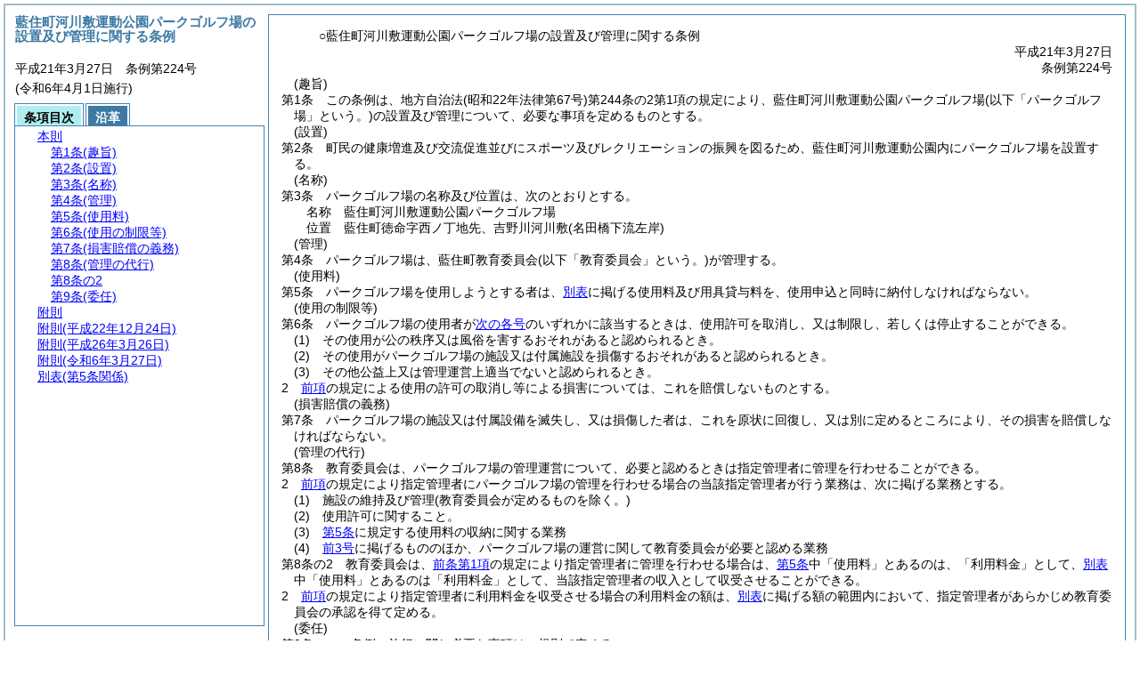

--- FILE ---
content_type: text/html
request_url: https://www.town.aizumi.lg.jp/reiki_int/reiki_honbun/o026RG00000399.html
body_size: 27383
content:
<!DOCTYPE HTML PUBLIC "-//W3C//DTD HTML 4.01 Transitional//EN" "http://www.w3.org/TR/html4/loose.dtd">
<html lang="ja">
<head>
<meta http-equiv="X-UA-Compatible" content="IE=edge"><meta http-equiv="content-type" content="text/html; charset=utf-8"><meta name="viewport" content="width=device-width,initial-scale=1.0"><meta name="ROBOTS" content="NOARCHIVE">
<title>藍住町河川敷運動公園パークゴルフ場の設置及び管理に関する条例</title>
<link rel="stylesheet" type="text/css" href="reiki.css">
<script type="text/javascript" src="../js/jquery.js" charset="utf-8"> </script>
<script type="text/javascript" src="../js/jquery.scrollTo-min.js" charset="utf-8"> </script>
<script type="text/javascript" src="reiki.js" charset="utf-8"> </script>
<script type="text/javascript" src="../js/ipad.js" charset="utf-8"> </script>
<script type="text/javascript">
iPadLoadStyle("../css/ipad.css");
</script>
</head>
<body>
<div id="wrapper">
<div id="container">
<!-- 本文 -->
<div id="primary" class="joubun showhistory">
<div id="primaryInner">
<div id="primaryInner2">
<div>
<div id="l000000000" class="eline"><div class="head"><p class="title-irregular"><span id="e000000001" class="cm">○藍住町河川敷運動公園パークゴルフ場の設置及び管理に関する条例</span></p></div></div>
</div>
<div>
<div id="l000000001" class="eline"><div class="head"><p class="date"><span id="e000000002" class="cm">平成21年3月27日</span></p></div></div>
</div>
<div>
<div id="l000000002" class="eline"><div class="head"><p class="number"><span id="e000000003" class="cm">条例第224号</span></p></div></div>
</div>
<div>
<div id="l000000003" class="eline"><div class="article"><p class="title"><span id="e000000018" class="cm">(趣旨)</span></p><p id="e000000017" class="num"><span id="e000000019" class="num cm">第1条</span>　<span class="clause"><span id="e000000022" class="p cm">この条例は、地方自治法<span class="brackets-color1">(昭和22年法律第67号)</span>第244条の2第1項の規定により、藍住町河川敷運動公園パークゴルフ場<span class="brackets-color1">(以下「パークゴルフ場」という。)</span>の設置及び管理について、必要な事項を定めるものとする。</span></span></p></div></div>
</div>
<div>
<div id="l000000004" class="eline"><div class="article"><p class="title"><span id="e000000026" class="cm">(設置)</span></p><p id="e000000025" class="num"><span id="e000000027" class="num cm">第2条</span>　<span class="clause"><span id="e000000030" class="p cm">町民の健康増進及び交流促進並びにスポーツ及びレクリエーションの振興を図るため、藍住町河川敷運動公園内にパークゴルフ場を設置する。</span></span></p></div></div>
</div>
<div>
<div id="l000000005" class="eline"><div class="article"><p class="title"><span id="e000000032" class="cm">(名称)</span></p><p id="e000000031" class="num"><span id="e000000033" class="num cm">第3条</span>　<span class="clause"><span id="e000000036" class="p cm">パークゴルフ場の名称及び位置は、次のとおりとする。</span></span></p></div></div>
</div>
<div>
<div id="l000000006" class="eline"><p style="text-indent:-1em;margin-left:3em;" class="p"><span id="e000000037" class="p cm">名称　藍住町河川敷運動公園パークゴルフ場</span></p></div>
</div>
<div>
<div id="l000000007" class="eline"><p style="text-indent:-1em;margin-left:3em;" class="p"><span id="e000000038" class="p cm">位置　藍住町徳命字西ノ丁地先、吉野川河川敷<span class="brackets-color1">(名田橋下流左岸)</span></span></p></div>
</div>
<div>
<div id="l000000008" class="eline"><div class="article"><p class="title"><span id="e000000040" class="cm">(管理)</span></p><p id="e000000039" class="num"><span id="e000000041" class="num cm">第4条</span>　<span class="clause"><span id="e000000044" class="p cm">パークゴルフ場は、藍住町教育委員会<span class="brackets-color1">(以下「教育委員会」という。)</span>が管理する。</span></span></p></div></div>
</div>
<div>
<div id="l000000009" class="eline"><div class="article"><p class="title"><span id="e000000046" class="cm">(使用料)</span></p><p id="e000000045" class="num"><span id="e000000047" class="num cm">第5条</span>　<span class="clause"><span id="e000000050" class="p cm">パークゴルフ場を使用しようとする者は、<a href="#e000000166" class="inline quote" tabindex=1 >別表</a>に掲げる使用料及び用具貸与料を、使用申込と同時に納付しなければならない。</span></span></p></div></div>
</div>
<div>
<div id="l000000010" class="eline"><div class="article"><p class="title"><span id="e000000058" class="cm">(使用の制限等)</span></p><p id="e000000057" class="num"><span id="e000000059" class="num cm">第6条</span>　<span class="clause"><span id="e000000062" class="p cm">パークゴルフ場の使用者が<a href="#e000000065" class="inline quote" tabindex=2 >次の各号</a>のいずれかに該当するときは、使用許可を取消し、又は制限し、若しくは停止することができる。</span></span></p></div></div>
</div>
<div>
<div id="l000000011" class="eline"><div class="item"><p id="e000000064" class="num"><span id="e000000065" class="num cm">(1)</span>　<span id="e000000066" class="p cm">その使用が公の秩序又は風俗を害するおそれがあると認められるとき。</span></p></div></div>
</div>
<div>
<div id="l000000012" class="eline"><div class="item"><p id="e000000067" class="num"><span id="e000000068" class="num cm">(2)</span>　<span id="e000000069" class="p cm">その使用がパークゴルフ場の施設又は付属施設を損傷するおそれがあると認められるとき。</span></p></div></div>
</div>
<div>
<div id="l000000013" class="eline"><div class="item"><p id="e000000070" class="num"><span id="e000000071" class="num cm">(3)</span>　<span id="e000000072" class="p cm">その他公益上又は管理運営上適当でないと認められるとき。</span></p></div></div>
</div>
<div>
<div id="l000000014" class="eline"><div class="clause"><p id="e000000073" class="num"><span id="e000000074" class="num cm">2</span>　<span id="e000000075" class="p cm"><a href="#e000000062" class="inline quote" tabindex=3 >前項</a>の規定による使用の許可の取消し等による損害については、これを賠償しないものとする。</span></p></div></div>
</div>
<div>
<div id="l000000015" class="eline"><div class="article"><p class="title"><span id="e000000078" class="cm">(損害賠償の義務)</span></p><p id="e000000077" class="num"><span id="e000000079" class="num cm">第7条</span>　<span class="clause"><span id="e000000082" class="p cm">パークゴルフ場の施設又は付属設備を滅失し、又は損傷した者は、これを原状に回復し、又は別に定めるところにより、その損害を賠償しなければならない。</span></span></p></div></div>
</div>
<div>
<div id="l000000016" class="eline"><div class="article"><p class="title"><span id="e000000084" class="cm">(管理の代行)</span></p><p id="e000000083" class="num"><span id="e000000087" class="num cm">第8条</span>　<span class="clause"><span id="e000000090" class="p cm">教育委員会は、パークゴルフ場の管理運営について、必要と認めるときは指定管理者に管理を行わせることができる。</span></span></p></div></div>
</div>
<div>
<div id="l000000017" class="eline"><div class="clause"><p id="e000000095" class="num"><span id="e000000096" class="num cm">2</span>　<span id="e000000097" class="p cm"><a href="#e000000090" class="inline quote" tabindex=4 >前項</a>の規定により指定管理者にパークゴルフ場の管理を行わせる場合の当該指定管理者が行う業務は、次に掲げる業務とする。</span></p></div></div>
</div>
<div>
<div id="l000000018" class="eline"><div class="item"><p id="e000000099" class="num"><span id="e000000100" class="num cm">(1)</span>　<span id="e000000101" class="p cm">施設の維持及び管理<span class="brackets-color1">(教育委員会が定めるものを除く。)</span></span></p></div></div>
</div>
<div>
<div id="l000000019" class="eline"><div class="item"><p id="e000000102" class="num"><span id="e000000103" class="num cm">(2)</span>　<span id="e000000104" class="p cm">使用許可に関すること。</span></p></div></div>
</div>
<div>
<div id="l000000020" class="eline"><div class="item"><p id="e000000105" class="num"><span id="e000000106" class="num cm">(3)</span>　<span id="e000000107" class="p cm"><a href="#e000000046" class="inline quote" tabindex=5 >第5条</a>に規定する使用料の収納に関する業務</span></p></div></div>
</div>
<div>
<div id="l000000021" class="eline"><div class="item"><p id="e000000109" class="num"><span id="e000000110" class="num cm">(4)</span>　<span id="e000000111" class="p cm"><a href="#e000000100" class="inline quote" tabindex=6 >前3号</a>に掲げるもののほか、パークゴルフ場の運営に関して教育委員会が必要と認める業務</span></p></div></div>
</div>
<div>
<div id="l000000022" class="eline"><div class="article"><p id="e000000113" class="num"><span id="e000000114" class="num cm">第8条の2</span>　<span class="clause"><span id="e000000117" class="p cm">教育委員会は、<a href="#e000000090" class="inline quote" tabindex=7 >前条第1項</a>の規定により指定管理者に管理を行わせる場合は、<a href="#e000000046" class="inline quote" tabindex=8 >第5条</a>中「使用料」とあるのは、「利用料金」として、<a href="#e000000166" class="inline quote" tabindex=9 >別表</a>中「使用料」とあるのは「利用料金」として、当該指定管理者の収入として収受させることができる。</span></span></p></div></div>
</div>
<div>
<div id="l000000023" class="eline"><div class="clause"><p id="e000000121" class="num"><span id="e000000122" class="num cm">2</span>　<span id="e000000123" class="p cm"><a href="#e000000117" class="inline quote" tabindex=10 >前項</a>の規定により指定管理者に利用料金を収受させる場合の利用料金の額は、<a href="#e000000166" class="inline quote" tabindex=11 >別表</a>に掲げる額の範囲内において、指定管理者があらかじめ教育委員会の承認を得て定める。</span></p></div></div>
</div>
<div>
<div id="l000000024" class="eline"><div class="article"><p class="title"><span id="e000000127" class="cm">(委任)</span></p><p id="e000000126" class="num"><span id="e000000128" class="num cm">第9条</span>　<span class="clause"><span id="e000000131" class="p cm">この条例の施行に関し必要な事項は、規則で定める。</span></span></p></div></div>
</div>
<div>
<div id="l000000025" class="eline"><p id="e000000134" class="s-head"><span id="e000000135" class="title cm"><span class="word-space">附</span>則</span></p></div>
</div>
<div>
<div id="l000000026" class="eline"><div class="clause"><p style="text-indent:1em;margin-left:0em;" id="e000000136" class="p"><span id="e000000138" class="p cm"><span class="brackets-color1">(施行期日)</span></span></p></div></div>
</div>
<div>
<div id="l000000027" class="eline"><p style="text-indent:1em;margin-left:0em;" class="p"><span id="e000000139" class="p cm">この条例は、公布の日から施行する。</span></p></div>
</div>
<div>
<div id="l000000028" class="eline"><p id="e000000142" class="s-head"><span id="e000000143" class="title cm"><span class="word-space">附</span>則</span><span id="e000000144" class="date cm">(平成22年12月24日</span><span id="e000000145" class="number cm">)</span></p></div>
</div>
<div>
<div id="l000000029" class="eline"><div class="clause"><p style="text-indent:1em;margin-left:0em;" id="e000000146" class="p"><span id="e000000148" class="p cm">この条例は、平成23年1月1日から施行する。</span></p></div></div>
</div>
<div>
<div id="l000000030" class="eline"><p id="e000000150" class="s-head"><span id="e000000151" class="title cm"><span class="word-space">附</span>則</span><span id="e000000152" class="date cm">(平成26年3月26日</span><span id="e000000153" class="number cm">)</span></p></div>
</div>
<div>
<div id="l000000031" class="eline"><div class="clause"><p id="e000000154" class="p"><span id="e000000156" class="p cm">この条例は、平成26年4月1日から施行する。</span></p></div></div>
</div>
<div>
<div id="l000000032" class="eline"><p id="e000000158" class="s-head"><span id="e000000159" class="title cm"><span class="word-space">附</span>則</span><span id="e000000160" class="date cm">(令和6年3月27日</span><span id="e000000161" class="number cm">)</span></p></div>
</div>
<div>
<div id="l000000033" class="eline"><div class="clause"><p id="e000000162" class="p"><span id="e000000164" class="p cm">この条例は、令和6年4月1日から施行する。</span></p></div></div>
</div>
<div>
<div id="l000000034" class="eline"><div class="table_section"><p id="e000000165" class="num"><span id="e000000166" class="num cm">別表</span><span id="e000000167" class="table-title cm">(第5条関係)</span></p></div></div>
</div>
<div>
<div id="l000000035" class="eline"><div class="table_frame"><div class="table-wrapper"><table id="e000000169" class="b-on"><thead><tr class="fixed-colspec"><td style="width:7%"></td><td style="width:24%"></td><td style="width:24%"></td><td style="width:43%"></td></tr></thead><tr class="start t-edge"><td colspan="3" width="55%" id="e000000176" class="top bb-on br-on l-edge"><p style="text-align:center;" class="p"><span id="e000000177" class="cm">区分</span></p></td><td width="43%" id="e000000178" class="top bb-on br-on r-edge"><p style="text-align:center;" class="p"><span id="e000000179" class="cm">使用料</span></p></td></tr><tr><td rowspan="4" width="7%" id="e000000181" class="top bb-on br-on l-edge"><p class="p"><span id="e000000182" class="cm">1日使用</span></p></td><td rowspan="2" width="24%" id="e000000183" class="top bb-on br-on"><p class="p"><span id="e000000184" class="cm">町内在住者</span></p></td><td width="24%" id="e000000185" class="top bb-on br-on"><p class="p"><span id="e000000186" class="cm">一般</span></p></td><td width="43%" id="e000000187" class="top bb-on br-on r-edge"><p style="text-align:right;" class="p"><span id="e000000188" class="cm">500円</span></p></td></tr><tr><td width="24%" id="e000000194" class="top bb-on br-on"><p class="p"><span id="e000000195" class="cm">小学生以下</span></p></td><td width="43%" id="e000000196" class="top bb-on br-on r-edge"><p style="text-align:right;" class="p"><span id="e000000197" class="cm">200円</span></p></td></tr><tr><td rowspan="2" width="24%" id="e000000201" class="top bb-on br-on"><p class="p"><span id="e000000202" class="cm">町外居住者</span></p></td><td width="24%" id="e000000203" class="top bb-on br-on"><p class="p"><span id="e000000204" class="cm">一般</span></p></td><td width="43%" id="e000000205" class="top bb-on br-on r-edge"><p style="text-align:right;" class="p"><span id="e000000206" class="cm">750円</span></p></td></tr><tr><td width="24%" id="e000000212" class="top bb-on br-on"><p class="p"><span id="e000000213" class="cm">小学生以下</span></p></td><td width="43%" id="e000000214" class="top bb-on br-on r-edge"><p style="text-align:right;" class="p"><span id="e000000215" class="cm">300円</span></p></td></tr><tr><td colspan="2" rowspan="2" width="31%" id="e000000217" class="top bb-on br-on l-edge"><p class="p"><span id="e000000218" class="cm">半年利用券</span></p></td><td width="24%" id="e000000219" class="top bb-on br-on"><p class="p"><span id="e000000220" class="cm">町内在住者</span></p></td><td width="43%" id="e000000221" class="top bb-on br-on r-edge"><p style="text-align:right;" class="p"><span id="e000000222" class="cm">8,000円</span></p></td></tr><tr><td width="24%" id="e000000226" class="top bb-on br-on"><p class="p"><span id="e000000227" class="cm">町外居住者</span></p></td><td width="43%" id="e000000228" class="top bb-on br-on r-edge"><p style="text-align:right;" class="p"><span id="e000000229" class="cm">12,000円</span></p></td></tr><tr><td colspan="2" rowspan="2" width="31%" id="e000000231" class="top bb-on br-on l-edge"><p class="p"><span id="e000000232" class="cm">年間利用券</span></p></td><td width="24%" id="e000000233" class="top bb-on br-on"><p class="p"><span id="e000000234" class="cm">町内在住者</span></p></td><td width="43%" id="e000000235" class="top bb-on br-on r-edge"><p style="text-align:right;" class="p"><span id="e000000236" class="cm">15,000円</span></p></td></tr><tr><td width="24%" id="e000000240" class="top bb-on br-on"><p class="p"><span id="e000000241" class="cm">町外居住者</span></p></td><td width="43%" id="e000000242" class="top bb-on br-on r-edge"><p style="text-align:right;" class="p"><span id="e000000243" class="cm">22,500円</span></p></td></tr><tr><td colspan="3" width="55%" id="e000000245" class="top bb-on br-on b-edge l-edge"><p class="p"><span id="e000000246" class="cm">用具貸与</span></p><p class="p"><span id="e000000247" class="cm"><span class="brackets-color1">(スティック及びボールの使用料)</span></span></p></td><td width="43%" id="e000000248" class="top bb-on br-on b-edge r-edge"><p style="text-align:right;" class="p"><span id="e000000249" class="cm">100円</span></p></td></tr></table></div></div></div>
</div>
</div>
</div>
</div>
<!-- /本文 -->
</div>
<!-- secondary -->
<div id="secondary">
<!-- 基本情報 -->
<div class="heading-area">
<h2 class="heading-lv2A">藍住町河川敷運動公園パークゴルフ場の設置及び管理に関する条例</h2>
</div>
<p class="datenumber-area mt04">平成21年3月27日　条例第224号</p>
<p class="datenumber-area mt04"> (令和6年4月1日施行)</p>
<!-- /基本情報 -->

<!-- タブ -->
<ul class="tab-nav mt06">
<li><a id="joubun-toc-nav" tabindex="12" href="#joubun-toc-span" onclick="selectTab('joubun-toc','shoshi-inf');"><span id="joubun-toc-span">条項目次</span></a></li>
<li><a id="shoshi-inf-nav" tabindex="13" href="#shoshi-inf-span" onclick="selectTab('shoshi-inf','joubun-toc');"><span id="shoshi-inf-span">沿革</span></a></li>
</ul>
<!-- /タブ -->

<div class="tab-area">
<!-- 目次情報 -->
<div id="joubun-toc" class="tab-body">
<div class="joubun-toc">
<ul>
<li>
<ul>

<li><div><span class="open  ">&nbsp;</span><a href="#e000000018" tabindex="15"><span class="cm main_rules"><span class="t-t">本則</span></span></a><ul>
<li><div><span class="noicon">&nbsp;</span><a href="#e000000018" tabindex="16"><span class="cm article"><span class="t-t">第1条</span><span class="t-t">(趣旨)</span></span></a></div></li>
<li><div><span class="noicon">&nbsp;</span><a href="#e000000026" tabindex="17"><span class="cm article"><span class="t-t">第2条</span><span class="t-t">(設置)</span></span></a></div></li>
<li><div><span class="noicon">&nbsp;</span><a href="#e000000032" tabindex="18"><span class="cm article"><span class="t-t">第3条</span><span class="t-t">(名称)</span></span></a></div></li>
<li><div><span class="noicon">&nbsp;</span><a href="#e000000040" tabindex="19"><span class="cm article"><span class="t-t">第4条</span><span class="t-t">(管理)</span></span></a></div></li>
<li><div><span class="close ">&nbsp;</span><a href="#e000000046" tabindex="20"><span class="cm article"><span class="t-t">第5条</span><span class="t-t">(使用料)</span></span></a><ul class="none">
<li><div><span class="noicon">&nbsp;</span><a href="#e000000050" tabindex="21"><span class="cm clause"><span class="t-t">第1項</span></span></a></div></li></ul></div></li>
<li><div><span class="close ">&nbsp;</span><a href="#e000000058" tabindex="22"><span class="cm article"><span class="t-t">第6条</span><span class="t-t">(使用の制限等)</span></span></a><ul class="none">
<li><div><span class="noicon">&nbsp;</span><a href="#e000000062" tabindex="23"><span class="cm clause"><span class="t-t">第1項</span></span></a></div></li>
<li><div><span class="noicon">&nbsp;</span><a href="#e000000074" tabindex="24"><span class="cm clause"><span class="t-t">第2項</span></span></a></div></li></ul></div></li>
<li><div><span class="noicon">&nbsp;</span><a href="#e000000078" tabindex="25"><span class="cm article"><span class="t-t">第7条</span><span class="t-t">(損害賠償の義務)</span></span></a></div></li>
<li><div><span class="close ">&nbsp;</span><a href="#e000000084" tabindex="26"><span class="cm article"><span class="t-t">第8条</span><span class="t-t">(管理の代行)</span></span></a><ul class="none">
<li><div><span class="noicon">&nbsp;</span><a href="#e000000090" tabindex="27"><span class="cm clause"><span class="t-t">第1項</span></span></a></div></li>
<li><div><span class="noicon">&nbsp;</span><a href="#e000000096" tabindex="28"><span class="cm clause"><span class="t-t">第2項</span></span></a></div></li></ul></div></li>
<li><div><span class="close ">&nbsp;</span><a href="#e000000114" tabindex="29"><span class="cm article added"><span class="t-t">第8条の2</span></span></a><ul class="none">
<li><div><span class="noicon">&nbsp;</span><a href="#e000000117" tabindex="30"><span class="cm clause added"><span class="t-t">第1項</span></span></a></div></li>
<li><div><span class="noicon">&nbsp;</span><a href="#e000000122" tabindex="31"><span class="cm clause added"><span class="t-t">第2項</span></span></a></div></li></ul></div></li>
<li><div><span class="noicon">&nbsp;</span><a href="#e000000127" tabindex="32"><span class="cm article"><span class="t-t">第9条</span><span class="t-t">(委任)</span></span></a></div></li></ul></div></li>
<li><div><span class="noicon">&nbsp;</span><a href="#e000000135" tabindex="33"><span class="cm supplement"><span class="t-t">附則</span></span></a></div></li>
<li><div><span class="noicon">&nbsp;</span><a href="#e000000143" tabindex="34"><span class="cm supplement"><span class="t-t">附則</span><span class="t-t">(平成22年12月24日)</span></span></a></div></li>
<li><div><span class="noicon">&nbsp;</span><a href="#e000000151" tabindex="35"><span class="cm supplement"><span class="t-t">附則</span><span class="t-t">(平成26年3月26日)</span></span></a></div></li>
<li><div><span class="noicon">&nbsp;</span><a href="#e000000159" tabindex="36"><span class="cm supplement"><span class="t-t">附則</span><span class="t-t">(令和6年3月27日)</span></span></a></div></li>
<li><div><span class="noicon">&nbsp;</span><a href="#e000000166" tabindex="37"><span class="cm table_section overall"><span class="t-t">別表</span><span class="t-t">(第5条関係)</span></span></a></div></li>
</ul>
</li>
</ul>
</div>
</div>
<!-- /目次情報 -->

<!-- 書誌情報 -->
<div id="shoshi-inf" class="tab-body">
<div class="shoshi">
<div>
<span class="taikei-title">体系情報</span>
</div>
<div>
<span class="taikei-item">第7編 <span class="tk-space">教</span>育/第3章 社会教育</span>
</div>
<div>
<span class="enkaku-title">沿革情報</span>
</div>
<table>
<tr>
<td class="seitei-icon" valign="TOP">◆</td>
<td valign="TOP" nowrap="nowrap">平成21年3月27日</td>
<td valign="TOP">条例第224号</td>
</tr>
<tr>
<td class="seitei-icon" valign="TOP">◇</td>
<td valign="TOP" nowrap="nowrap">平成22年12月24日</td>
<td valign="TOP">条例第224号</td>
</tr>
<tr>
<td class="seitei-icon" valign="TOP">◇</td>
<td valign="TOP" nowrap="nowrap">平成26年3月26日</td>
<td valign="TOP">条例第224号</td>
</tr>
<tr>
<td class="seitei-icon" valign="TOP">◇</td>
<td valign="TOP" nowrap="nowrap">令和6年3月27日</td>
<td valign="TOP">条例第224号</td>
</tr>
</table>
</div>
</div>
<!-- /書誌情報 -->
</div>
</div>
<!-- secondary --></div>
<script type="text/javascript">selectTab('joubun-toc','shoshi-inf');</script>
<!-- 条項ID一覧 -->
<div id="num-ids" style="display:none;">
<div id="title">e000000001</div>
<div id="main_rules">e000000018</div>
<div id="j1">e000000018</div>
<div id="j1_title">e000000018</div>
<div id="j1_num">e000000019</div>
<div id="j1_k1">e000000022</div>
<div id="j1_k1_num">e000000021</div>
<div id="j2">e000000026</div>
<div id="j2_title">e000000026</div>
<div id="j2_num">e000000027</div>
<div id="j2_k1">e000000030</div>
<div id="j2_k1_num">e000000029</div>
<div id="j3">e000000032</div>
<div id="j3_title">e000000032</div>
<div id="j3_num">e000000033</div>
<div id="j3_k1">e000000036</div>
<div id="j3_k1_num">e000000035</div>
<div id="j4">e000000040</div>
<div id="j4_title">e000000040</div>
<div id="j4_num">e000000041</div>
<div id="j4_k1">e000000044</div>
<div id="j4_k1_num">e000000043</div>
<div id="j5">e000000046</div>
<div id="j5_title">e000000046</div>
<div id="j5_num">e000000047</div>
<div id="j5_k1">e000000050</div>
<div id="j5_k1_num">e000000049</div>
<div id="j6">e000000058</div>
<div id="j6_title">e000000058</div>
<div id="j6_num">e000000059</div>
<div id="j6_k1">e000000062</div>
<div id="j6_k1_num">e000000061</div>
<div id="j6_k1_g1">e000000065</div>
<div id="j6_k1_g1_noitems">e000000066</div>
<div id="j6_k1_g2">e000000068</div>
<div id="j6_k1_g2_noitems">e000000069</div>
<div id="j6_k1_g3">e000000071</div>
<div id="j6_k1_g3_noitems">e000000072</div>
<div id="j6_k2">e000000074</div>
<div id="j6_k2_num">e000000074</div>
<div id="j7">e000000078</div>
<div id="j7_title">e000000078</div>
<div id="j7_num">e000000079</div>
<div id="j7_k1">e000000082</div>
<div id="j7_k1_num">e000000081</div>
<div id="j8">e000000084</div>
<div id="j8_title">e000000084</div>
<div id="j8_num">e000000087</div>
<div id="j8_k1">e000000090</div>
<div id="j8_k1_num">e000000089</div>
<div id="j8_k2">e000000096</div>
<div id="j8_k2_num">e000000096</div>
<div id="j8_k2_g1">e000000100</div>
<div id="j8_k2_g1_noitems">e000000101</div>
<div id="j8_k2_g2">e000000103</div>
<div id="j8_k2_g2_noitems">e000000104</div>
<div id="j8_k2_g3">e000000106</div>
<div id="j8_k2_g3_noitems">e000000107</div>
<div id="j8_k2_g4">e000000110</div>
<div id="j8_k2_g4_noitems">e000000111</div>
<div id="j8-2">e000000114</div>
<div id="j8-2_num">e000000114</div>
<div id="j8-2_k1">e000000117</div>
<div id="j8-2_k1_num">e000000116</div>
<div id="j8-2_k2">e000000122</div>
<div id="j8-2_k2_num">e000000122</div>
<div id="j9">e000000127</div>
<div id="j9_title">e000000127</div>
<div id="j9_num">e000000128</div>
<div id="j9_k1">e000000131</div>
<div id="j9_k1_num">e000000130</div>
<div id="f1">e000000135</div>
<div id="f1_j0_k1">e000000138</div>
<div id="f1_j0_k1_num">e000000137</div>
<div id="f2">e000000143</div>
<div id="f2_j0_k1">e000000148</div>
<div id="f2_j0_k1_num">e000000147</div>
<div id="f3">e000000151</div>
<div id="f3_j0_k1">e000000156</div>
<div id="f3_j0_k1_num">e000000155</div>
<div id="f4">e000000159</div>
<div id="f4_j0_k1">e000000164</div>
<div id="f4_j0_k1_num">e000000163</div>
<div id="b0">e000000166</div>
<div id="b0_table">e000000177</div>
</div>
<!-- /条項ID一覧 -->
</body>
</html>